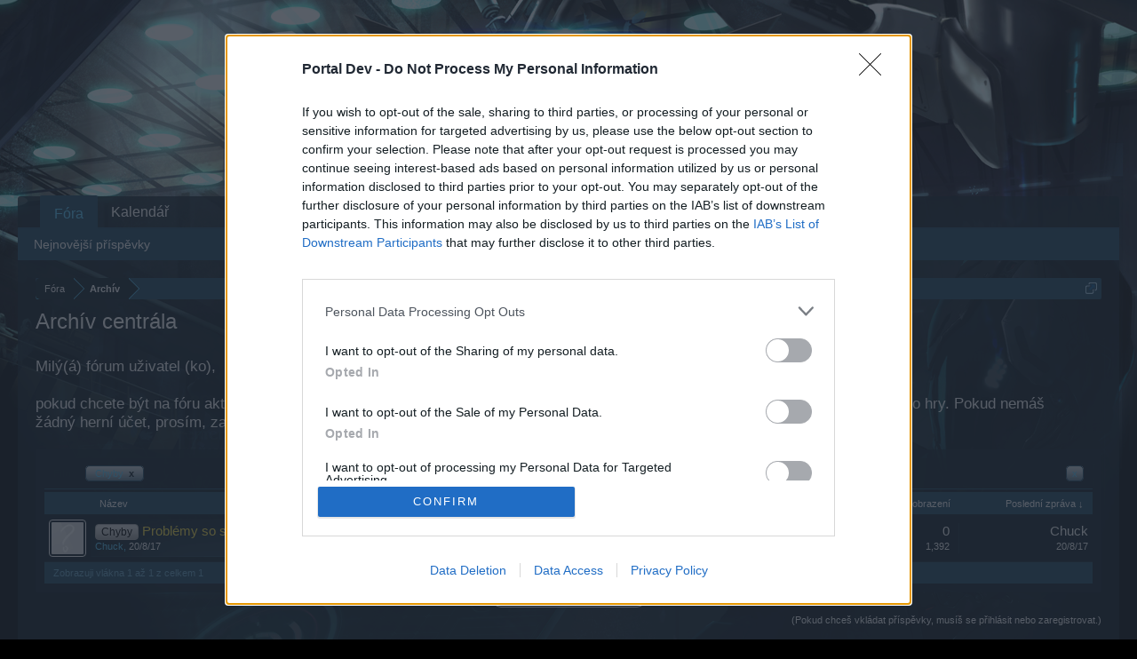

--- FILE ---
content_type: text/html; charset=UTF-8
request_url: https://board-cs.darkorbit.com/forums/archiv-centrala.70/?prefix_id=9
body_size: 7732
content:
<!DOCTYPE html>
<html id="XenForo" lang="cs-CZ" dir="LTR" class="Public NoJs LoggedOut NoSidebar  Responsive" xmlns:fb="http://www.facebook.com/2008/fbml">
<head>

	<meta charset="utf-8" />
	<meta http-equiv="X-UA-Compatible" content="IE=Edge,chrome=1" />
	
		<meta name="viewport" content="width=device-width, initial-scale=1">
	
	
		<base href="https://board-cs.darkorbit.com/" />
		<script>
			var _b = document.getElementsByTagName('base')[0], _bH = "https://board-cs.darkorbit.com/";
			if (_b && _b.href != _bH) _b.href = _bH;
		</script>
	

	<title>Archív centrála | DarkOrbit CS &amp; SK</title>
	
	<noscript><style>.JsOnly, .jsOnly { display: none !important; }</style></noscript>
	<link rel="stylesheet" href="css.php?css=xenforo,form,public&amp;style=5&amp;dir=LTR&amp;d=1709541602" />
	<link rel="stylesheet" href="css.php?css=discussion_list,login_bar&amp;style=5&amp;dir=LTR&amp;d=1709541602" />
	
	

	
	<script async src="https://www.googletagmanager.com/gtag/js?id=UA-19059020-1"></script>
	<script>
		window.dataLayer = window.dataLayer || [];
		function gtag(){dataLayer.push(arguments);}
		gtag('js', new Date());
	
		gtag('config', 'UA-19059020-1', {
			// <!-- slot: ga_config_start -->
			
				'cookie_domain': 'darkorbit.com',
			
			
		});
	</script>

		<script src="js/jquery/jquery-1.11.0.min.js"></script>	
		
	<script src="js/xenforo/xenforo.js?_v=bf8d39dd"></script>
	<script src="js/xenforo/discussion_list.js?_v=bf8d39dd"></script>

	
	<link rel="apple-touch-icon" href="https://board-cs.darkorbit.com/styles/default/xenforo/logo.og.png" />
	<link rel="alternate" type="application/rss+xml" title="RSS kanál pro DarkOrbit CS &amp; SK" href="forums/-/index.rss" />
	
	
	<link rel="canonical" href="https://board-cs.darkorbit.com/forums/archiv-centrala.70/" />
	<link rel="alternate" type="application/rss+xml" title="RSS kanál pro Archív centrála" href="forums/archiv-centrala.70/index.rss" />	<meta property="og:site_name" content="DarkOrbit CS &amp; SK" />
	
	<meta property="og:image" content="https://board-cs.darkorbit.com/styles/default/xenforo/logo.og.png" />
	<meta property="og:type" content="article" />
	<meta property="og:url" content="https://board-cs.darkorbit.com/forums/archiv-centrala.70/" />
	<meta property="og:title" content="Archív centrála" />
	
	
	
	

</head>

<body class="node70 node69">
<!-- Google Tag Manager -->
<noscript><iframe src="//www.googletagmanager.com/ns.html?id=GTM-WRXH7W"
height="0" width="0" style="display:none;visibility:hidden"></iframe></noscript>
<script>
var cb = new Date().getTime();
(function(w,d,s,l,i){w[l]=w[l]||[];w[l].push({'gtm.start':
new Date().getTime(),event:'gtm.js'});var f=d.getElementsByTagName(s)[0],
j=d.createElement(s),dl=l!='dataLayer'?'&l='+l:'';j.async=true;j.src=
'//www.googletagmanager.com/gtm.js?cb='+cb+'&id='+i+dl;f.parentNode.insertBefore(j,f);
})(window,document,'script','dataLayer','GTM-WRXH7W');</script>
<!-- End Google Tag Manager -->


	




<div id="headerMover">
	<div id="headerProxy"></div>

<div id="content" class="forum_view">
	<div class="pageWidth">
		<div class="pageContent">
			<!-- main content area -->
			
			
			
			
						
						
						
						
						<div class="breadBoxTop ">
							
							

<nav>
	

	<fieldset class="breadcrumb">
		<a href="misc/quick-navigation-menu?selected=node-70" class="OverlayTrigger jumpMenuTrigger" data-cacheOverlay="true" title="Otevřít rychlou navigaci"><!--Jump to...--></a>
			
		<div class="boardTitle"><strong>DarkOrbit CS &amp; SK</strong></div>
		
		<span class="crumbs">
			
			
			
				<span class="crust selectedTabCrumb" itemscope="itemscope" itemtype="http://data-vocabulary.org/Breadcrumb">
					<a href="https://board-cs.darkorbit.com/" class="crumb" rel="up" itemprop="url"><span itemprop="title">Fóra</span></a>
					<span class="arrow"><span>&gt;</span></span>
				</span>
			
			
			
				
					<span class="crust" itemscope="itemscope" itemtype="http://data-vocabulary.org/Breadcrumb">
						<a href="https://board-cs.darkorbit.com/#archiv.69" class="crumb" rel="up" itemprop="url"><span itemprop="title">Archív</span></a>
						<span class="arrow"><span>&gt;</span></span>
					</span>
				
			
		</span>
	</fieldset>
</nav>
						</div>
						
						
						
					
						<!--[if lt IE 8]>
							<p class="importantMessage">You are using an out of date browser. It  may not display this or other websites correctly.<br />You should upgrade or use an <a href="https://www.google.com/chrome" target="_blank">alternative browser</a>.</p>
						<![endif]-->

						
						
	

	
						
						
						
						
												
							<!-- h1 title, description -->
							<div class="titleBar">
								
								<h1>Archív centrála</h1>
								
								
							
<style type="text/css">
  .gotogame {
float: left;
margin-right: 35px;
margin-top: 25px;
font-size:17px;
align:center;
}
</style>
        <div class="gotogame">Milý(á) fórum uživatel (ko), <br><br>
pokud chcete být na fóru aktivní a máte zájem se zúčastnit v různých diskuzích a využívat dané fórum musíš se nejdříve přihlásit do hry. Pokud nemáš žádný herní účet, prosím, zaregistruj se. Těšíme se na Tvou návštěvu na našem fóru!
                               <a href="http://cs.bigpoint.com/darkorbit">„do hry“</a></div>

							</div>
						
						
						
						
						
						<!-- main template -->
						


























<div class="pageNavLinkGroup">

	<div class="linkGroup SelectionCountContainer">
		
	</div>

	

</div>



<div class="discussionList section sectionMain">
	


<form action="inline-mod/thread/switch" method="post"
	class="DiscussionList InlineModForm"
	data-cookieName="threads"
	data-controls="#InlineModControls"
	data-imodOptions="#ModerationSelect option">
	
	
		<div class="discussionListFilters secondaryContent">
			<h3 class="filtersHeading">Filtry:</h3>
			<dl class="pairsInline filterPairs">
			
			
				<dt>Předpona:</dt>
				<dd><a href="forums/archiv-centrala.70/" class="removeFilter Tooltip" title="Odstranit filtr">Chyby <span class="gadget">x</span></a></dd>
			
			
			</dl>
			<dl class="pairsInline removeAll">
				<dt>Odstranit všechny filtry:</dt>
				<dd><a href="forums/archiv-centrala.70/" class="removeAllFilters Tooltip" data-tipclass="flipped" data-offsetx="8" title="Odstranit všechny filtry">x</a></dd>
			</dl>
		</div>
	

	<dl class="sectionHeaders">
		<dt class="posterAvatar"><a><span>Řadit podle:</span></a></dt>
		<dd class="main">
			<a href="forums/archiv-centrala.70/?prefix_id=9&amp;order=title" class="title"><span>Název</span></a>
			<a href="forums/archiv-centrala.70/?prefix_id=9&amp;order=post_date" class="postDate"><span>Datum zahájení</span></a>
		</dd>
		<dd class="stats">
			<a href="forums/archiv-centrala.70/?prefix_id=9&amp;order=reply_count" class="major"><span>Odpovědi</span></a>
			<a href="forums/archiv-centrala.70/?prefix_id=9&amp;order=view_count" class="minor"><span>Zobrazení</span></a>
		</dd>
		<dd class="lastPost"><a href="forums/archiv-centrala.70/?prefix_id=9&amp;direction=asc"><span>Poslední zpráva &darr;</span></a></dd>
	</dl>

	<ol class="discussionListItems">
	
		
		
	
		
		
		
		
		
		
		
		
			



<li id="thread-109487" class="discussionListItem visible locked prefix9  " data-author="Chuck">

	<div class="listBlock posterAvatar">
		<span class="avatarContainer">
			<a class="avatar Avs" data-avatarhtml="true"><img src="styles/default/xenforo/avatars/avatar_s.png" width="48" height="48" alt="Chuck" /></a>
			
		</span>
	</div>

	<div class="listBlock main">

		<div class="titleText">
			
				<div class="iconKey">
				
					
					
					<span class="locked" title="Zamknuto">Zamknuto</span>
					
					
					
					
				
				</div>
			

			<h3 class="title">
				
				
				
					
						<a href="forums/archiv-centrala.70/?prefix_id=9" class="prefixLink"
							title="Zobrazit pouze vlákna s předponou 'Chyby'."><span class="prefix prefixGray">Chyby</span></a>
					
				
				<a href="threads/problemy-so-servermi.109487/"
					title=""
					class="PreviewTooltip"
					data-previewUrl="threads/problemy-so-servermi.109487/preview">Problémy so servermi</a>
				
			</h3>
			
			<div class="secondRow">
				<div class="posterDate muted">
					<a class="username" dir="auto" title="Zakladatel vlákna">Chuck</a><span class="startDate">,
					<a class="faint"><span class="DateTime" title="">20/8/17</span></a></span>

					
				</div>

				<div class="controls faint">
					
					
				</div>
			</div>
		</div>
	</div>

	<div class="listBlock stats pairsJustified" title="Uživatelé, kteří ocenili první zprávu: 8">
		<dl class="major"><dt>Odpovědi:</dt> <dd>0</dd></dl>
		<dl class="minor"><dt>Zobrazení:</dt> <dd>1,392</dd></dl>
	</div>

	<div class="listBlock lastPost">
		
			<dl class="lastPostInfo">
				<dt><a class="username" dir="auto">Chuck</a></dt>
				<dd class="muted"><a class="dateTime"><span class="DateTime" title="20/8/17 v(e) 8:49 PM">20/8/17</span></a></dd>
			</dl>
		
	</div>
</li>


		
		
		
		
	
	
	</ol>

	
		<div class="sectionFooter InlineMod SelectionCountContainer">
			<span class="contentSummary">Zobrazuji vlákna 1 až 1 z celkem 1</span>

			
		</div>
	

	<input type="hidden" name="_xfToken" value="" />
</form>

<h3 id="DiscussionListOptionsHandle" class="JsOnly"><a href="#">Možnosti zobrazení vláken</a></h3>

<form action="forums/archiv-centrala.70/" method="post" class="DiscussionListOptions secondaryContent">

	
	<div class="controlGroup">
		<label for="ctrl_order">Řadit vlákna podle:</label>
		<select name="order" id="ctrl_order" class="textCtrl">
			<option value="last_post_date"  selected="selected">Čas poslední zprávy</option>
			<option value="post_date" >Čas založení vlákna</option>
			<option value="title" >Název (Abecední)</option>
			<option value="reply_count" >Počet odpovědí</option>
			<option value="view_count" >Počet zobrazení</option>
			<option value="first_post_likes" >První ocenění zprávy</option>
		</select>
	</div>

	<div class="controlGroup">
		<label for="ctrl_direction">K řazení vláken použít:</label>
		<select name="direction" id="ctrl_direction" class="textCtrl">
			<option value="desc"  selected="selected">Sestupné pořadí</option>
			<option value="asc" >Vzestupné pořadí</option>
		</select>
	</div>
	
	
		<div class="controlGroup">
			<label for="ctrl_prefix_id">Předpona:</label>
			<select name="prefix_id" id="ctrl_prefix_id" class="textCtrl">
				<option value="0" >(Any)</option>
				
					
						
							<option value="1" >Oznámení</option>
						
							<option value="2" >Podpora</option>
						
							<option value="9"  selected="selected">Chyby</option>
						
							<option value="10" >Zpetná vazba</option>
						
							<option value="11" >Návrhy</option>
						
					
				
			</select>
		</div>
	

	<div class="buttonGroup">
		<input type="submit" class="button primary" value="Nastavit možnosti" />
		<input type="reset" class="button" value="Zrušit" />
	</div>
	

	<input type="hidden" name="_xfToken" value="" />
</form>

<div id="PreviewTooltip">
	<span class="arrow"><span></span></span>
	
	<div class="section">
		<div class="primaryContent previewContent">
			<span class="PreviewContents">Nahrávání...</span>
		</div>
	</div>
</div>
</div>
	
<div class="pageNavLinkGroup afterDiscussionListHandle">
	<div class="linkGroup">
		
			<label for="LoginControl"><a href="login/" class="concealed element">(Pokud chceš vkládat příspěvky, musíš se přihlásit nebo zaregistrovat.)</a></label>
		
	</div>
	<div class="linkGroup" style="display: none"><a href="javascript:" class="muted JsOnly DisplayIgnoredContent Tooltip" title="Show hidden content by ">Zobrazit ignorovaný obsah</a></div>
	
	
</div>
						
						
						
						
							<!-- login form, to be moved to the upper drop-down -->
							







<form action="login/login" method="post" class="xenForm " id="login" style="display:none">

	

	<div class="ctrlWrapper">
		<dl class="ctrlUnit">
			<dt><label for="LoginControl">Tvoje jméno nebo e-mailová adresa:</label></dt>
			<dd><input type="text" name="login" id="LoginControl" class="textCtrl" tabindex="101" /></dd>
		</dl>
	
	
		<dl class="ctrlUnit">
			<dt>
				<label for="ctrl_password">Už máš založen účet?</label>
			</dt>
			<dd>
				<ul>
					<li><label for="ctrl_not_registered"><input type="radio" name="register" value="1" id="ctrl_not_registered" tabindex="105" />
						Ne, vytvořit účet nyní.</label></li>
					<li><label for="ctrl_registered"><input type="radio" name="register" value="0" id="ctrl_registered" tabindex="105" checked="checked" class="Disabler" />
						Ano, moje heslo je:</label></li>
					<li id="ctrl_registered_Disabler">
						<input type="password" name="password" class="textCtrl" id="ctrl_password" tabindex="102" />
						<div class="lostPassword"><a href="lost-password/" class="OverlayTrigger OverlayCloser" tabindex="106">Zapomněl(a) jsi heslo?</a></div>
					</li>
				</ul>
			</dd>
		</dl>
	
		
		<dl class="ctrlUnit submitUnit">
			<dt></dt>
			<dd>
				<input type="submit" class="button primary" value="Přihlášení" tabindex="104" data-loginPhrase="Přihlášení" data-signupPhrase="Registrace" />
				<label for="ctrl_remember" class="rememberPassword"><input type="checkbox" name="remember" value="1" id="ctrl_remember" tabindex="103" /> Neodhlašovat se</label>
			</dd>
		</dl>
	</div>

	<input type="hidden" name="cookie_check" value="1" />
	<input type="hidden" name="redirect" value="/forums/archiv-centrala.70/?prefix_id=9" />
	<input type="hidden" name="_xfToken" value="" />

</form>
						
						
					
			
						
			<div class="breadBoxBottom">

<nav>
	

	<fieldset class="breadcrumb">
		<a href="misc/quick-navigation-menu?selected=node-70" class="OverlayTrigger jumpMenuTrigger" data-cacheOverlay="true" title="Otevřít rychlou navigaci"><!--Jump to...--></a>
			
		<div class="boardTitle"><strong>DarkOrbit CS &amp; SK</strong></div>
		
		<span class="crumbs">
			
			
			
				<span class="crust selectedTabCrumb">
					<a href="https://board-cs.darkorbit.com/" class="crumb"><span>Fóra</span></a>
					<span class="arrow"><span>&gt;</span></span>
				</span>
			
			
			
				
					<span class="crust">
						<a href="https://board-cs.darkorbit.com/#archiv.69" class="crumb"><span>Archív</span></a>
						<span class="arrow"><span>&gt;</span></span>
					</span>
				
			
		</span>
	</fieldset>
</nav></div>
			
						
			
						
		</div>
	</div>
</div>

<header>
	


<div id="header">
	<div id="logoBlock">
	<div class="pageWidth">
		<div class="pageContent">
			
			
			<div id="logo"><a href="https://board-cs.darkorbit.com/">
				<span></span>
				<img src="https://xenforo-1028-storage.bpsecure.com/darkorbit/style/head_new.png" alt="DarkOrbit CS &amp; SK" />
			</a></div>
			
			<span class="helper"></span>
		</div>
	</div>
</div>
	

<div id="navigation" class="pageWidth ">
	<div class="pageContent">
		<nav>

<div class="navTabs">
	<ul class="publicTabs">
	
		<!-- home -->
		
		
		
		<!-- extra tabs: home -->
		
		
		
		<!-- forums -->
		
			<li class="navTab forums selected">
			
				<a href="https://board-cs.darkorbit.com/" class="navLink">Fóra</a>
				<a href="https://board-cs.darkorbit.com/" class="SplitCtrl" rel="Menu"></a>
				
				<div class="tabLinks forumsTabLinks">
					<div class="primaryContent menuHeader">
						<h3>Fóra</h3>
						<div class="muted">Rychlé odkazy</div>
					</div>
					<ul class="secondaryContent blockLinksList">
					
						
						
						
						<li><a href="find-new/posts" rel="nofollow">Nejnovější příspěvky</a></li>
					
					</ul>
				</div>
			</li>
		
		
		
		<!-- extra tabs: middle -->
		
		
		
		<!-- members -->
						
		
		<!-- extra tabs: end -->
		
		
			
				<li class="navTab 0 PopupClosed">
					<a href="bp-calendar/" class="navLink">Kalendář</a>
					
				</li>
			
		
		

		<!-- responsive popup -->
		<li class="navTab navigationHiddenTabs Popup PopupControl PopupClosed" style="display:none">	
						
			<a rel="Menu" class="navLink NoPopupGadget"><span class="menuIcon">Menu</span></a>
			
			<div class="Menu JsOnly blockLinksList primaryContent" id="NavigationHiddenMenu"></div>
		</li>
			
		
		<!-- no selection -->
		
		
	</ul>
	
	
</div>

<span class="helper"></span>
			
		</nav>	
	</div>
</div>
	
</div>

	
	
</header>

</div>

<footer>
	


<div class="footer">
	<div class="pageWidth">
		<div class="pageContent">
			
			<dl class="choosers">
				
				
					<dt>Jazyk</dt>
					<dd><a href="misc/language?redirect=%2Fforums%2Farchiv-centrala.70%2F%3Fprefix_id%3D9" class="OverlayTrigger Tooltip" title="Výběr jazyka" rel="nofollow">Czech</a></dd>
				
			</dl>
			
			
			<ul class="footerLinks">
			
				<li><a href="https://legal.bigpoint.com/DE/imprint/cs-CZ" ">Kontakt</a></li>
				<li><a href="help/">Nápověda</a></li>
				<li><a href="http://board-cs.darkorbit.com" class="homeLink">Domů</a></li>
				
				<li><a href="forums/-/index.rss" rel="alternate" class="globalFeed" target="_blank"
					title="RSS kanál pro DarkOrbit CS &amp; SK">RSS</a></li>
			
			</ul>
			
			<span class="helper"></span>
		</div>
	</div>
</div>

<div class="footerLegal">
	<div class="pageWidth">
		<div class="pageContent">
			<ul id="legal">
			
				<li><a href="https://legal.bigpoint.com/EN/terms-and-conditions/cs-CZ">Podmínky a pravidla</a></li>
				<li><a href="https://legal.bigpoint.com/DE/privacy-policy/cs-CZ">Zásady soukromí</a></li>
			
			</ul>
			
			<div id="copyright"><a href="https://xenforo.com" class="concealed" target="_blank">Forum software by XenForo<sup>&reg;</sup> <span>&copy; 2010-2019 XenForo Ltd.</span></a> <a href="http://xenforo.com" class="concealed">Forum software by XenForo&trade; <span>&copy;2010-2015 XenForo Ltd.</span></a></div>
			<div id="BRCopyright" class="concealed muted" style="float:left;margin-left: 10px;"><style>@media (max-width:480px){.Responsive #BRCopyright span{display: none;}}</style><div class="muted"><a href="http://brivium.com/" class="concealed" title="Brivium Limited"><span>XenForo </span>Add-ons by Brivium<span> &trade;  &copy; 2012-2026 Brivium LLC.</span></a></div></div>
		
			
			
			<span class="helper"></span>
		</div>
	</div>	
</div>

</footer>

<script>


jQuery.extend(true, XenForo,
{
	visitor: { user_id: 0 },
	serverTimeInfo:
	{
		now: 1768781950,
		today: 1768780800,
		todayDow: 1
	},
	_lightBoxUniversal: "0",
	_enableOverlays: "1",
	_animationSpeedMultiplier: "1",
	_overlayConfig:
	{
		top: "10%",
		speed: 200,
		closeSpeed: 100,
		mask:
		{
			color: "rgb(255, 255, 255)",
			opacity: "0.6",
			loadSpeed: 200,
			closeSpeed: 100
		}
	},
	_ignoredUsers: [],
	_loadedScripts: {"discussion_list":true,"login_bar":true,"js\/xenforo\/discussion_list.js?_v=bf8d39dd":true},
	_cookieConfig: { path: "/", domain: "darkorbit.com", prefix: "xf_cs-darkorbit_"},
	_csrfToken: "",
	_csrfRefreshUrl: "login/csrf-token-refresh",
	_jsVersion: "bf8d39dd",
	_noRtnProtect: false,
	_noSocialLogin: false
});
jQuery.extend(XenForo.phrases,
{
	cancel: "Zrušit",

	a_moment_ago:    "Před chvíli",
	one_minute_ago:  "Před minutou",
	x_minutes_ago:   "Před %minutes% minutami",
	today_at_x:      "Dnes v(e) %time%",
	yesterday_at_x:  "Včera v(e) %time%",
	day_x_at_time_y: "%day% v(e) %time%",

	day0: "Neděle",
	day1: "Pondělí",
	day2: "Úterý",
	day3: "Středa",
	day4: "Čtvrtek",
	day5: "Pátek",
	day6: "Sobota",

	_months: "Leden,Únor,Březen,Duben,Květen,Červen,Červenec,Srpen,Září,Říjen,Listopad,Prosinec",
	_daysShort: "Ne,Po,Út,St,Čt,Pá,So",

	following_error_occurred: "Vyskytla se následující chyba",
	server_did_not_respond_in_time_try_again: "Server neodpověděl v časovém limitu. Zkus to znovu.",
	logging_in: "Logging in",
	click_image_show_full_size_version: "Kliknutím na tento obrázek zobrazíš verzi v plné velikosti.",
	show_hidden_content_by_x: "Show hidden content by {names}"
});

// Facebook Javascript SDK
XenForo.Facebook.appId = "";
XenForo.Facebook.forceInit = false;


</script>


</body>
</html>